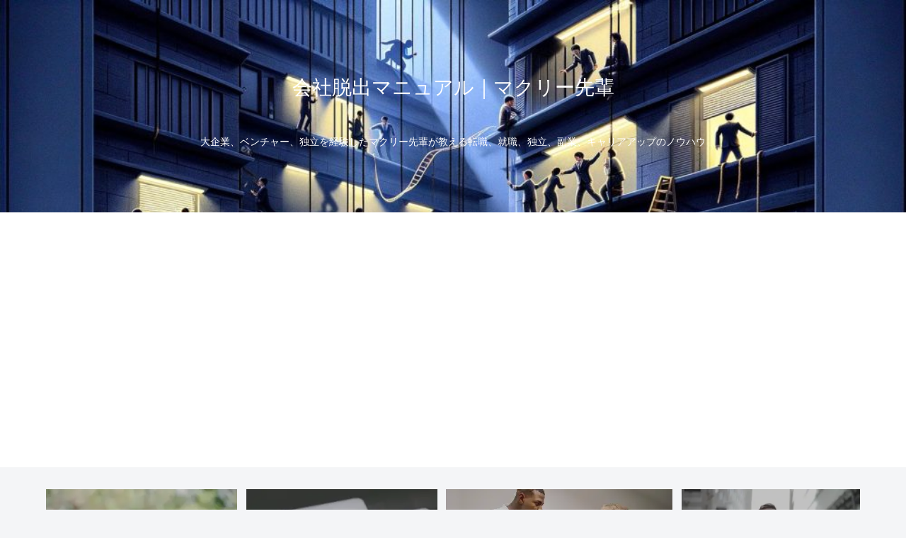

--- FILE ---
content_type: text/html; charset=utf-8
request_url: https://www.google.com/recaptcha/api2/aframe
body_size: 249
content:
<!DOCTYPE HTML><html><head><meta http-equiv="content-type" content="text/html; charset=UTF-8"></head><body><script nonce="NSMeMds_N7K9WX4sVmExFg">/** Anti-fraud and anti-abuse applications only. See google.com/recaptcha */ try{var clients={'sodar':'https://pagead2.googlesyndication.com/pagead/sodar?'};window.addEventListener("message",function(a){try{if(a.source===window.parent){var b=JSON.parse(a.data);var c=clients[b['id']];if(c){var d=document.createElement('img');d.src=c+b['params']+'&rc='+(localStorage.getItem("rc::a")?sessionStorage.getItem("rc::b"):"");window.document.body.appendChild(d);sessionStorage.setItem("rc::e",parseInt(sessionStorage.getItem("rc::e")||0)+1);localStorage.setItem("rc::h",'1763306681738');}}}catch(b){}});window.parent.postMessage("_grecaptcha_ready", "*");}catch(b){}</script></body></html>